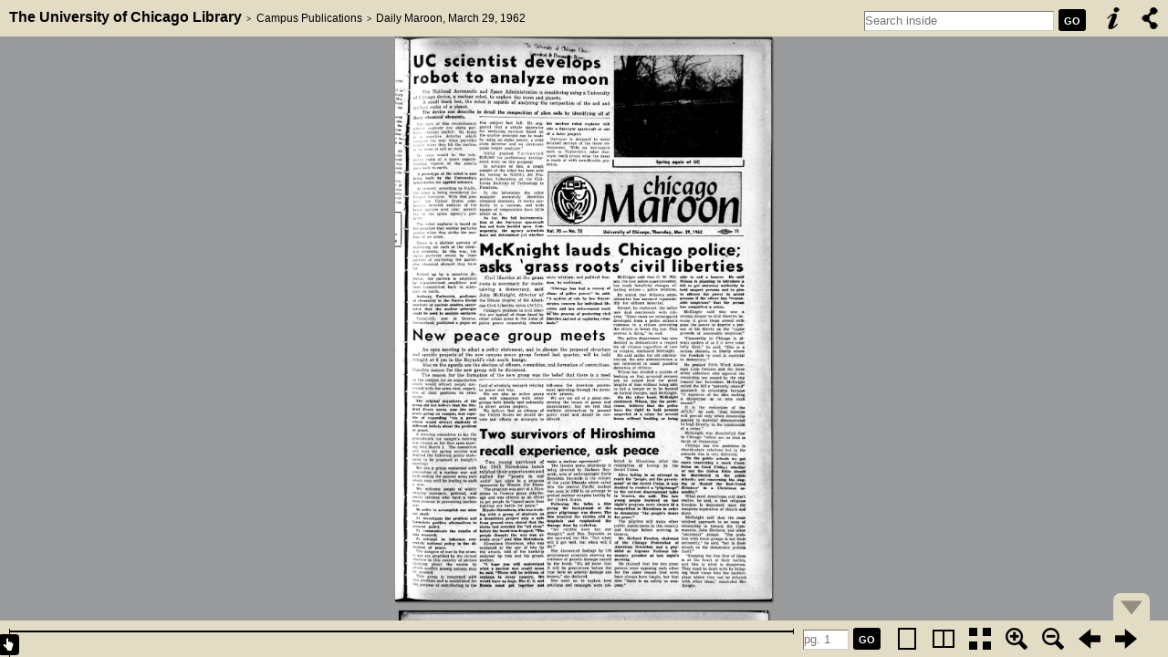

--- FILE ---
content_type: text/html; charset=UTF-8
request_url: https://campub.lib.uchicago.edu/view/?docId=mvol-0004-1962-0329
body_size: 2281
content:
<!DOCTYPE html
  PUBLIC "-//W3C//DTD XHTML 1.0 Strict//EN" "http://www.w3.org/TR/xhtml1/DTD/xhtml1-strict.dtd">
<html xmlns="http://www.w3.org/1999/xhtml" xml:lang="en" lang="en">
<head>
	<meta http-equiv="Content-Type" content="text/html; charset=UTF-8" />
    <link rel="shortcut icon" href="http://www.lib.uchicago.edu/favicon.ico" type="image/vnd.microsoft.icon" />
    <link rel="shortcut icon" href="https://www.lib.uchicago.edu/favicon.ico" type="image/vnd.microsoft.icon" />
	<title>Item View : Campus Publications : The University of Chicago</title>
	<link rel="stylesheet" type="text/css" href="/css/bookreader2/BookReader.css" />
	<link rel="stylesheet" type="text/css" href="/css/bookreader2/BookReaderDemo.css" />
	<script type="text/javascript" src="/script/bookreader2/jquery-1.4.2.min.js"></script>
	<script type="text/javascript" src="/script/bookreader2/jquery-ui-1.8.5.custom.min.js"></script>
	<script type="text/javascript" src="/script/bookreader2/jquery.hotkeys.js"></script>
	<script type="text/javascript" src="/script/bookreader2/dragscrollable.js"></script>
	<script type="text/javascript" src="/script/bookreader2/jquery.colorbox-min.js"></script>
	<script type="text/javascript" src="/script/bookreader2/jquery.ui.ipad.js"></script>
	<script type="text/javascript" src="/script/bookreader2/jquery.bt.min.js"></script>
	<script type="text/javascript" src="/script/bookreader2/BookReader.js"></script>
	<script async src="https://www.googletagmanager.com/gtag/js?id=G-EWT5B3NZ15"></script>
    <script>
		window.dataLayer = window.dataLayer || [];
		function gtag(){dataLayer.push(arguments);}
		gtag('js', new Date());
		gtag('config', 'G-EWT5B3NZ15');
		gtag('set', 'content_group', 'digital_collections');
    </script>
</head>
<body>
	<ul id="skip">
		<li><a tabindex="1" href="/text/?docId=mvol-0004-1962-0329">View the full text of this item</a></li>
	</ul>
	<div id="BookReader">
		<noscript>
			<p>This page requires JavaScript to be enabled. Please check that your
			   browser supports JavaScript and that it is enabled in the browser settings.
			</p>
		</noscript>
	</div>
	<script type="text/javascript" src="/script/bookreader2/BookReaderJSSimple.js"></script>
	<script src="/script/ga.js" type="text/javascript"></script>
</body>
</html>


--- FILE ---
content_type: text/html; charset=UTF-8
request_url: https://campub.lib.uchicago.edu/view/inside.php?docId=mvol-0004-1962-0329&q=undefined&callback=jsonp1768664580717
body_size: 781
content:
jsonp1768664580717({"ia":"mvol-0004-1962-0329","q":"undefined","indexed":true,"page_count":4,"leaf0_missing":false,"matches":[],"meta":{"date":"1962","human-readable-date":"March 29, 1962","relation":"1962:0","title":"Daily Maroon","identifier":"mvol-0004-1962-0329","description.note":"A newspaper produced by students of the University of Chicago. Published 1902-1942 and continued by the Chicago Maroon."},"pages":[{"humanReadableLeafNum":"1","imgFile":"00000001.jpg","leafNum":"1","x":"4439","y":"6646"},{"humanReadableLeafNum":"2","imgFile":"00000002.jpg","leafNum":"2","x":"4348","y":"6657"},{"humanReadableLeafNum":"3","imgFile":"00000003.jpg","leafNum":"3","x":"4433","y":"6649"},{"humanReadableLeafNum":"4","imgFile":"00000004.jpg","leafNum":"4","x":"4392","y":"6653"}]});

--- FILE ---
content_type: text/css
request_url: https://campub.lib.uchicago.edu/css/bookreader2/BookReaderDemo.css
body_size: 3095
content:
/*
 * Custom overrides for BookReader Demo.
 */

/* Skip link. */
#skip {
	font-family: Ariel, sans-serif;
	font-size: 12px;
	left: 0px;
	list-style: none outside none;
	margin: 0;
	position: absolute;
	right: 0px;
	text-align: center;
	top: 0px;
	z-index: 9999;
}
#skip li {
	list-style-type: none;
}
#skip a { 
	left: -999em;
	overflow: hidden;
	position: absolute;
	top: 0;
}
#skip a:focus, #skip a:active {
	background: #333333;
	border-bottom: 1px solid #0E0E0E;
	color: #FFFFFF;
	height: 1em;
	left: 0;
	padding: 1em 0;
	position: absolute;
	text-decoration: none;
	width: 100%;
}

#breadcrumbs {
	margin-left: 10px;
	position: relative;
	top: 10px;
}

/* Hide print and embed functionality */
#BRtoolbar .embed {
    display: none;
}
.print {
    display: none;
}
form#booksearch button:focus {
	background-color: white;
	color: black;
}
button.BRicon.play,
button.BRicon.read {
	display: none;
}

a.logo {
	background: none;
	height: auto;
	float: none;
	margin: 0;
	width: auto;
}
.BookReaderSearchHilite {
	opacity: 0.33;
    	filter: alpha(opacity = 33);
	background-color: #ffa337;
}
#BRtoolbar {
	font-size: 12px;
}
#BRtoolbar a:link,
#BRtoolbar a:visited,
#BRtoolbar a:hover,
#BRtoolbar a:active {
	color: black;
	text-decoration: none;
}
#BRtoolbar a:hover,
#BRtoolbar a:active,
#BRtoolbar a:focus {
	text-decoration: underline;
}
#BRtoolbar a.homelink:link, 
#BRtoolbar a.homelink:visited, 
#BRtoolbar a.homelink:hover, 
#BRtoolbar a.homelink:active {
	font-size: 16px;
	font-weight: bold;
}
.arrow {
	font-size: 9px;
	padding: 0 0.25em;
}

#BRinfo {
	font-size: 16px;
}
#BRinfo dl {
	float: left;
	margin-bottom: 5px;
	width: 530px;
}
#BRinfo dt {
	clear: left;
	float: left;
	font-weight: bold;
	width: 150px;
}
#BRinfo dd {
	float: left;
	width: 380px;
}
#BRinfo p {
	margin-bottom: 20px;
}
.BRfloatMeta p {
	font-size: 16px;
	line-height: inherit;
}
.BRfloat a.floatShut:focus {
	background-position:0 -16px;
}
#BRcontainer {
	bottom: 40px;
	top: 40px;
}
div#BRnavpos {
	margin-right: 400px;
}
div#BRpage {
	width: 400px;
}
#jumptopageform {
	float: left;
	margin-right: 9px;
}
form#jumptopageform input[type=search] {
    height: 22px;
    line-height: 22px;
    font-family: "Arial", sans-serif;
    font-size: 13px;
    -webkit-appearance: textfield;
    -moz-appearance: textfield;
    appearance: field;
    margin: 6px 0 0 0;
    padding: 0;
    border: 1px inset #ccc;
    outline: none;
    width: 50px;
}
form#jumptopageform button {
    width: 30px;
    height: 24px;
    line-height: 24px;
    border: none;
    background-color: #000;
    text-align: center;
    color: #fff;
    font-family: "News Gothic MT","Trebuchet MS",Geneva,Helvetica,sans-serif;
    font-weight: 700;
    font-size: 11px;
    text-transform: uppercase;
    margin: 8px 0 0 5px;
    -webkit-border-radius: 3px;
    -moz-border-radius: 3px;
    border-radius: 3px;
}
form#jumptopageform button:focus {
	background-color: white;
	color: black;
}
#BRnavCntlBtm a {
	bottom: 0px;
	left: 0px;
	position: absolute;
	right: 0px;
	top: 0px;
}
#BRnavCntlBtm a:focus {
	outline: 1px dotted black;
}


--- FILE ---
content_type: text/javascript
request_url: https://campub.lib.uchicago.edu/script/bookreader2/BookReaderJSSimple.js
body_size: 32304
content:
/* 
 * TODO:
 * 
 * keyboard controls:
 * acrobat command: enter is next screen. shift/enter is previous screen.
 * first page is home (fn + left). last page is end (fn + right).
 * zoom in is ctrl + equals.
 * zoom out is ctrl + hyphen.
 * from here, how can I get information about the current page turning object?
 * I want to get the current page, and the height of the current page. 
 */

/*
 * FUNCTIONS
 */

function getUrlVars() {
	var vars = [], hash;
	var hashes = '';
	hashes = window.location.href.slice(window.location.href.indexOf('?') + 1);
	if (hashes.indexOf('#') > -1) {
		hashes = hashes.slice(0, hashes.indexOf('#'));
	}
	hashes = hashes.split(';');
	
	for (var i = 0; i < hashes.length; i++) {
		hash = hashes[i].split('=');
		vars.push(hash[0]);
		vars[hash[0]] = decodeURIComponent(hash[1]);
	}
	return vars;
}

function getObjectNumber() {
	var chunks = document.location.hash.substring(1).split('/');
	var i = 0;
	while (i < chunks.length) {
		if (chunks[i] == 'page') {
			return chunks[i+1];
		}
		i++;
	}
}

/* Set up some JavaScript to keep from mangling the urls. XSLT was url-encoding forward slashes. 
 * So this whole thing is pretty much a hack. 
 * Is this really necessary? How does the one from the internet archive work?
 */
$('#searchinside').submit(function(e) {
	e.preventDefault();

	var url = window.location.href;
	var url = url.substr(0, url.indexOf('#') + 1);

	var params = br.paramsFromFragment(window.location.hash);

	var fragment = br.fragmentFromParams(params).split('/');
	fragment.push('search');
	fragment.push($(e.target).find("input[name='query']").val());
	fragment = fragment.join('/');

	window.location = url + '/' + fragment;
});

/*
 * MAIN
 */

// Document ID, from URL parameters
var docId = getUrlVars()['docId'];

// split on '/' and get the second chunk. 
var id = docId.split('/')[1];

// Bookreader object
var br;

// METS data for the item we're looking at. (phasing this out.)
var bookreaderXML;

// JSON data for the item we're looking at. 
var bookreaderJSON;

// JEJ HACK
var q = 'inside.php?docId=' + docId;
if (getUrlVars()['query'] != '') {
	q = q + '&q=' + getUrlVars()['query'];
}
if ('query-exclude' in getUrlVars() && getUrlVars()['query-exclude'] != '') {
	q += '&query-exclude=';
	q += escape(getUrlVars()['query-exclude']);
}
if ('query-join' in getUrlVars() && getUrlVars()['query-join'] != '') {
	q += '&query-join=';
	q += escape(getUrlVars()['query-join']);
}
if ('query-prox' in getUrlVars() && getUrlVars()['query-prox']) {
	q += '&query-prox=';
	q += escape(getUrlVars()['query-prox']);
}

$.ajax({
	dataType: 'jsonp',
	url: q, 
	success: function(json) { 

	/* put this in a global variable. */
	bookreaderJSON = json;
	
	br = new BookReader();

	br.logoURL = 'http://www.lib.uchicago.edu/';

BookReader.prototype.initToolbar = function(mode, ui) {
    if (ui == "embed") {
        return; // No toolbar at top in embed mode
    }

    // $$$mang should be contained within the BookReader div instead of body
    var readIcon = '';
    if (!navigator.userAgent.match(/mobile/i)) {
        readIcon = "<button class='BRicon read modal'></button>";
    }
    
    $("#BookReader").append(
          "<div id='BRtoolbar'>"
        +   "<span id='BRtoolbarbuttons'>"
        +     "<form action='javascript:br.search($(\"#textSrch\").val());' id='booksearch'>"
        +     "<label for='textSrch' style='position: absolute; left: -9999px;'>Search inside</label>"
        +     "<input type='search' id='textSrch' name='keyword' val='' tabindex='2' placeholder='Search inside'/>"
        +     "<input type='hidden' name='text' val=''/>"
        +     "<input type='hidden' name='text-exclude' val=''/>"
        +     "<input type='hidden' name='text-join' val=''/>"
        +     "<input type='hidden' name='text-prox' val=''/>"
        +     "<button type='submit' id='btnSrch' name='btnSrch' tabindex='2'>GO</button>"
        +     "</form>"
        //+     "<button class='BRicon play'></button>"
        //+     "<button class='BRicon pause'></button>"
        +     "<button class='BRicon info' tabindex='2'></button>"
        +     "<button class='BRicon share' tabindex='2'></button>"
        //+     readIcon
        //+     "<button class='BRicon full'></button>"
        +   "</span>"
        +   "<span id='breadcrumbs'></span>"
        //+   "<span id='BRreturn'><a></a></span>"
        +   "<div id='BRnavCntlTop' class='BRnabrbuvCntl'></div>"
        + "</div>"
        /*
        + "<div id='BRzoomer'>"
        +   "<div id='BRzoompos'>"
        +     "<button class='BRicon zoom_out'></button>"
        +     "<div id='BRzoomcontrol'>"
        +       "<div id='BRzoomstrip'></div>"
        +       "<div id='BRzoombtn'></div>"
        +     "</div>"
        +     "<button class='BRicon zoom_in'></button>"
        +   "</div>"
        + "</div>"
        */
        );

    // Browser hack - bug with colorbox on iOS 3 see https://bugs.launchpad.net/bookreader/+bug/686220
    if ( navigator.userAgent.match(/ipad/i) && $.browser.webkit && (parseInt($.browser.version, 10) <= 531) ) {
       $('#BRtoolbarbuttons .info').hide();
       $('#BRtoolbarbuttons .share').hide();
    }

    $('#BRreturn a').attr('href', this.bookUrl).text(this.bookTitle);

    $('#BRtoolbar .BRnavCntl').addClass('BRup');
    $('#BRtoolbar .pause').hide();    
    
    this.updateToolbarZoom(this.reduce); // Pretty format
        
    if (ui == "embed" || ui == "touch") {
        $("#BookReader a.logo").attr("target","_blank");
    }

    // $$$ turn this into a member variable
    var jToolbar = $('#BRtoolbar'); // j prefix indicates jQuery object
    
    // We build in mode 2
    jToolbar.append();
        
    // Hide mode buttons and autoplay if 2up is not available
    // $$$ if we end up with more than two modes we should show the applicable buttons
    if ( !this.canSwitchToMode(this.constMode2up) ) {
        jToolbar.find('.two_page_mode, .play, .pause').hide();
    }
    if ( !this.canSwitchToMode(this.constModeThumb) ) {
        jToolbar.find('.thumbnail_mode').hide();
    }
    
    // Hide one page button if it is the only mode available
    if ( ! (this.canSwitchToMode(this.constMode2up) || this.canSwitchToMode(this.constModeThumb)) ) {
        jToolbar.find('.one_page_mode').hide();
    }
    
    // $$$ Don't hardcode ids
    var self = this;
    jToolbar.find('.share').colorbox({inline: true, opacity: "0.5", href: "#BRshare", onLoad: function() { self.autoStop(); self.ttsStop(); } });
    jToolbar.find('.info').colorbox({inline: true, opacity: "0.5", href: "#BRinfo", onLoad: function() { self.autoStop(); self.ttsStop(); } });

    $('<div style="display: none;"></div>').append(this.blankShareDiv()).append(this.blankInfoDiv()).appendTo($('body'));

    //$('#BRinfo .BRfloatTitle a').attr( {'href': this.bookUrl} ).text(this.bookTitle).addClass('title');
    
    // These functions can be overridden
    this.buildInfoDiv($('#BRinfo'));
    this.buildShareDiv($('#BRshare'));
    
    // Switch to requested mode -- binds other click handlers
    //this.switchToolbarMode(mode);
    
}

	br.initNavbar = function() {
	    // Setup nav / chapter / search results bar
    
	    $('#BookReader').append(
	        '<div id="BRnav">'
	        +     '<div id="BRpage">'   // Page turn buttons
                +         '<form id="jumptopageform">'
                +             '<label for="jumptopage" style="position: absolute; left: -9999px;">Jump to page</label>'
                +             '<input id="jumptopage" placeholder="pg. 1" tabindex="4" type="search"/>'
                +             '<button type="submit" tabindex="4">GO</button>'
                +         '</form>'
	        +         '<button class="BRicon onepg" tabindex="4"></button>'
	        +         '<button class="BRicon twopg" tabindex="4"></button>'
	        +         '<button class="BRicon thumb" tabindex="4"></button>'
	        // $$$ not yet implemented
	        //+         '<button class="BRicon fit"></button>'
	        +         '<button class="BRicon zoom_in" tabindex="4"></button>'
	        +         '<button class="BRicon zoom_out" tabindex="4"></button>'
	        +         '<button class="BRicon book_left" tabindex="4"></button>'
	        +         '<button class="BRicon book_right" tabindex="4"></button>'
	        +     '</div>'
	        +     '<div id="BRnavpos">' // Page slider and nav line
	        //+         '<div id="BRfiller"></div>'
	        +         '<div id="BRpager"></div>'  // Page slider
	        +         '<div id="BRnavline">'      // Nav line with e.g. chapter markers
	        +             '<div class="BRnavend" id="BRnavleft"></div>'
	        +             '<div class="BRnavend" id="BRnavright"></div>'
	        +         '</div>'     
	        +     '</div>'
	        +     '<div id="BRnavCntlBtm" class="BRnavCntl BRdn"></div>'
	        + '</div>'
	    );
    
	    var self = this;
	    $('#BRpager').slider({    
	        animate: true,
	        min: 0,
	        max: this.numLeafs - 1,
	        value: this.currentIndex()
	    })
	    .bind('slide', function(event, ui) {
	        self.updateNavPageNum(ui.value);
	        $("#pagenum").show();
	        return true;
	    })
	    .bind('slidechange', function(event, ui) {
	        self.updateNavPageNum(ui.value); // hiding now but will show later
	        $("#pagenum").hide();
	        
	        // recursion prevention for jumpToIndex
	        if ( $(this).data('swallowchange') ) {
	            $(this).data('swallowchange', false);
	        } else {
	            self.jumpToIndex(ui.value);
	        }
	        return true;
	    })
	    .hover(function() {
	            $("#pagenum").show();
	        },function(){
	            // XXXmang not triggering on iPad - probably due to touch event translation layer
	            $("#pagenum").hide();
	        }
	    );
	    
	    //append icon to handle
	    var handleHelper = $('#BRpager .ui-slider-handle')
	    .append('<div id="pagenum"><span class="currentpage"></span></div>');
	    //.wrap('<div class="ui-handle-helper-parent"></div>').parent(); // XXXmang is this used for hiding the tooltip?
	    
	    this.updateNavPageNum(this.currentIndex());
	
	    $("#BRzoombtn").draggable({axis:'y',containment:'parent'});
	    
	    /* Initial hiding
	        $('#BRtoolbar').delay(3000).animate({top:-40});
	        $('#BRnav').delay(3000).animate({bottom:-53});
	        changeArrow();
	        $('.BRnavCntl').delay(3000).animate({height:'43px'}).delay(1000).animate({opacity:.25},1000);
	    */
	}

	br.jumpToPage = function(pageNum) {
	    // Only work with the digits- nothing like "pg."
	    pageNum = pageNum.replace(/[^\d]/g, '');

	    var pageIndex = br.paramsFromCurrent()['index'];

            var i = pageIndex + 1;
	    while (i < bookreaderJSON['pages'].length) {
	        // just get the numbers from this thing. 
	        var p = parseInt(String(bookreaderJSON['pages'][i]['humanReadableLeafNum']).replace(/[^\d]/g, ''));
		if (p == pageNum) {
	            br.jumpToIndex(bookreaderJSON['pages'][i]['leafNum'] - 1);
	        }
	        i++;
	    }

	    i = 0;
	    while (i < pageIndex) {
	        // just get the numbers from this thing. 
	        var p = parseInt(String(bookreaderJSON['pages'][i]['humanReadableLeafNum']).replace(/[^\d]/g, ''));
		if (p == pageNum) {
	            br.jumpToIndex(bookreaderJSON['pages'][i]['leafNum'] - 1);
	        }
	        i++;
	    }

	    // Page not found
	    return false;
	}

	br.search = function(term) {
   		 $('#textSrch').blur(); //cause mobile safari to hide the keyboard     
    
		var url  = '/view/inside.php?docId=';
		    url += getUrlVars()['docId'];
		    url += '&q=';
    		    url += escape(term);
                    if ('query-exclude' in getUrlVars()) {
                        url += '&query-exclude=';
                        url += escape(getUrlVars()['query-exclude']);
                    }
                    if ('query-join' in getUrlVars()) {
                        url += '&query-join=';
                        url += escape(getUrlVars()['query-join']);
                    }
                    if ('query-prox' in getUrlVars()) {
                        url += '&query-prox=';
                        url += escape(getUrlVars()['query-prox']);
                    }
    
    		term = term.replace(/\//g, ' '); // strip slashes, since this goes in the url
    		this.searchTerm = term;
    
    		this.removeSearchResults();
    		this.showProgressPopup('<img id="searchmarker" src="'+this.imagesBaseURL + 'marker_srch-on.png'+'"> Search results will appear below...');
    		$.ajax({url:url, dataType:'jsonp', success:br.BRSearchCallback});    
	}

	br.BRSearchCallback = function(results) {
		//console.log('got ' + results.matches.length + ' results');
		br.removeSearchResults();
		br.searchResults = results; 
		//console.log(br.searchResults);
    
		if (0 == results.matches.length) {
			var errStr  = 'No matches were found.';
			var timeout = 1000;
			if (false === results.indexed) {
				errStr  = "<p>This book hasn't been indexed for searching yet. We've just started indexing it, so search should be available soon. Please try again later. Thanks!</p>";
				timeout = 5000;
			}
			$(br.popup).html(errStr);
			setTimeout(function(){
				$(br.popup).fadeOut('slow', function() {
					br.removeProgressPopup();
				})        
			},timeout);
			return;
		}
   
		var pages = new Array();
		var i;    
		for (i=0; i<results.matches.length; i++) {        
			var page = results.matches[i].par[0].page;
			if (pages.indexOf(page) < 0) {
				br.addSearchResult(results.matches[i].text, br.leafNumToIndex(results.matches[i].par[0].page));
			}
			pages.push(page);
		}
		br.updateSearchHilites();
		br.removeProgressPopup();
	}

	/* In the original code they only had key handlers set up for 2up mode.
	 * Their comments said that the browser handled paging in other modes-
	 * but that didn't work in any browser I tried. So here I just 
	 * remove their comments.
	 */
	br.setupKeyListeners = function() {
	    var self = this;
	    
	    var KEY_PGUP = 33;
	    var KEY_PGDOWN = 34;
	    var KEY_END = 35;
	    var KEY_HOME = 36;

	    var KEY_LEFT = 37;
	    var KEY_UP = 38;
	    var KEY_RIGHT = 39;
	    var KEY_DOWN = 40;

	    // We use document here instead of window to avoid a bug in jQuery on IE7
	    $(document).keydown(function(e) {
    
	        // Keyboard navigation        
	        if (!self.keyboardNavigationIsDisabled(e)) {
	            switch(e.keyCode) {
	                case KEY_PGUP:
	                case KEY_UP:            
                		e.preventDefault();
                        	self.prev();
               			break;
   	             case KEY_DOWN:
        	        case KEY_PGDOWN:
				e.preventDefault();
				self.next();
				break;
   	             case KEY_END:
				e.preventDefault();
				self.last();
				break;
   	             case KEY_HOME:
				e.preventDefault();
				self.first();
				break;
        	        case KEY_LEFT:
				e.preventDefault();
				self.left();
				break;
   	             case KEY_RIGHT:
				e.preventDefault();
				self.right();
				break;
     	       }
     	   }
   	 });
	}

	br.leafNumToIndex = function(n) {
		return n - 1;
	}

	br.updateNavPageNum = function(index) {
	    var pageNum = this.getHumanReadablePageNum(index);
	    var pageStr;
	    if (pageNum[0] == 'n') { // funny index
		pageStr = index + 1 + ' / ' + this.numLeafs; // Accessible index starts at 0 (alas) so we add 1 to make human
	    } else {
		pageStr = 'Page ' + pageNum;
	    }
	    
	    $('#pagenum .currentpage').text(pageStr);

            // JEJ $('#pageview').val(window.location.href + '');
	}

	br.updateLocationHash = function() {
		var newHash = '#' + this.fragmentFromParams(this.paramsFromCurrent());
		window.location.replace(newHash);
    
		// This is the variable checked in the timer.  Only user-generated changes
		// to the URL will trigger the event.
		this.oldLocationHash = newHash;

		// update the 'share this page' text input. 

		var bookView = 'http://pi.lib.uchicago.edu/1001/dig/campub/' + getUrlVars()['docId'];
		var pageView = bookView + '/' + getObjectNumber();

		$('#pageview').val(pageView);
	}

	br.getPageWidth = function(index) {
		if (index < bookreaderJSON['pages'].length) {
			return parseInt(bookreaderJSON['pages'][index]['x']);
		} else {
			return parseInt(bookreaderJSON['pages'][0]['x']);
		}
	}

	br.getPageHeight = function(index) {
		if (index < 0) {
			index = 0;
		}
		if (index < bookreaderJSON['pages'].length) {
			return parseInt(bookreaderJSON['pages'][index]['y']);
		} else {
			return parseInt(bookreaderJSON['pages'][0]['y']);
		}
	}

	br.getPageURI = function(index, reduce, rotate) {
		var id = getUrlVars()['docId'];
        var image_number = bookreaderJSON['pages'][index]['imgFile'];
        image_number = image_number.substring(image_number.length - 8).substring(0, 4);
		return 'https://campub.lib.uchicago.edu/campub/data/bookreader/' + id + '/0000' + image_number + '.jpg';
	}

	br.getPageSide = function(index) {
		if (index % 2 == 0) {
			return 'R';
		} else {
			return 'L';
		}
	}

	br.getSpreadIndices = function(pindex) {   
		var spreadIndices = [null, null]; 
		if ('rl' == this.pageProgression) {
			if (this.getPageSide(pindex) == 'R') {
				spreadIndices[1] = pindex;
				spreadIndices[0] = pindex + 1;
			} else {
				spreadIndices[0] = pindex;
				spreadIndices[1] = pindex - 1;
			}
		} else {
			if (this.getPageSide(pindex) == 'L') {
				spreadIndices[0] = pindex;
				spreadIndices[1] = pindex + 1;
			} else {
				spreadIndices[1] = pindex;
				spreadIndices[0] = pindex - 1;
			}
		}
		return spreadIndices;
	}

	/* JEJ: This is the function that deals with the page numbers. */
	br.getPageNum = function(i) {
	    	return i+1;
		//return bookreaderJSON['pages'][i]['humanReadableLeafNum'];
	}

	br.getHumanReadablePageNum = function(i) {
		return bookreaderJSON['pages'][i]['humanReadableLeafNum'];
	}

	br.blankInfoDiv = function() {
	    return $([
	        '<div class="BRfloat" id="BRinfo">',
     	      '<div class="BRfloatHead">About this item',
     	          '<a class="floatShut" href="javascript:;" onclick="$.fn.colorbox.close();"><span class="shift">Close</span></a>',
     	       '</div>',
     	       '<div class="BRfloatBody">',
     	           '<div class="BRfloatMeta">',
     	           '</div>',
     	       '</div>',
     	   '</div>'].join('\n')
    		);
	}

	br.buildInfoDiv = function(jInfoDiv) {
		var months = {
			'01': 'January',
			'02': 'February',
			'03': 'March',
			'04': 'April',
			'05': 'May',
			'06': 'June',
			'07': 'July',
			'08': 'August',
			'09': 'September',
			'10': 'October',
			'11': 'November',
			'12': 'December'
		};

        if (bookreaderJSON.ia.startsWith('mvol-0004') || bookreaderJSON.ia.startsWith('mvol-0447') || bookreaderJSON.ia.startsWith('mvol-0448')) {
            var date = bookreaderJSON.meta['human-readable-date'];

		    var dl = $('<dl style="margin-bottom: 20px;"></dl>');
    		jInfoDiv.find('.BRfloatMeta').append(dl);
    		dl.append('<dt>Title:</dt>');
    		dl.append('<dd>' + bookreaderJSON.meta.title + '</dd>');
    		dl.append('<dt>Date:</dt>');
    		dl.append(
    			'<dd>' + date + '</dd>'
	    	);
        } else {
		    var date = bookreaderJSON.meta.date;
		    var relation = bookreaderJSON.meta.relation;

		    var dl = $('<dl style="margin-bottom: 20px;"></dl>');
    		jInfoDiv.find('.BRfloatMeta').append(dl);
    		dl.append('<dt>Title:</dt>');
    		dl.append('<dd>' + bookreaderJSON.meta.title + '</dd>');
    		dl.append('<dt>Date:</dt>');
    		dl.append(
    			'<dd>' + 
	    		'Vol. ' +
	    		relation.split(':')[0].replace(/^0*/, '') +
	    		', ' + 
	    		date +
	    		'</dd>'
	    	);
        }

		if ("description.note" in bookreaderJSON['meta']) {
			dl.append('<dt>Description:</dt>');
			dl.append('<dd>' + bookreaderJSON['meta']['description.note'] + '</dd>');
		}
		if ("source" in bookreaderJSON['meta']) {
			dl.append('<dt>Source:</dt>');
			dl.append('<dd>' + bookreaderJSON.meta.source + '</dd>');
		}
		if ("notes" in bookreaderJSON['meta']) {
			dl.append('<dt>Notes:</dt>');
			dl.append('<dd>' + bookreaderJSON.meta.notes + '</dd>');
		}

		jInfoDiv.find('.BRfloatMeta').append('<h4>Rights</h4>');
		jInfoDiv.find('.BRfloatMeta').append('<p>See the <a href="/rights/">Rights and Reproductions</a> page for information about using this digital volume.</p>');
		jInfoDiv.find('.BRfloatMeta').append('<h4>Other formats</h4>');
		jInfoDiv.find('.BRfloatMeta').append(
			'<p>' +
			'<a href="/text/?docId=' +
			bookreaderJSON.meta.identifier +
			'" data-ga-action="file_download" data-ga-label="Plain Text">Plain Text</a> | ' +
			'<a href="/pdf/?docId=' +
			bookreaderJSON.meta.identifier +
			'" data-ga-action="file_download" data-ga-label="PDF" download>PDF</a>' +
			'</p>');
	}

	br.addSearchResult = function(queryString, pageIndex) {
		var pageNumber = this.getPageNum(pageIndex);
		var uiStringSearch = "Search result"; // i18n
		var uiStringPage = "Page"; // i18n

		var percentThrough = BookReader.util.cssPercentage(pageIndex, this.numLeafs - 1);
		var pageDisplayString = '';
		if (pageNumber) {
			pageDisplayString = uiStringPage + ' ' + pageNumber;
		}

		var re = new RegExp('{{{(.+?)}}}', 'g');    
		queryString = queryString.replace(re, '<a href="#" onclick="br.jumpToIndex('+pageIndex+'); return false;">$1</a>')

		var marker = $('<div class="search" tabindex="3" style="top:'+(-$('#BRcontainer').height())+'px; left:' + percentThrough + ';" title="' + uiStringSearch + '"><div class="query">' + queryString + '<span>' + uiStringPage + ' ' + pageNumber + '</span></div>')
		.data({'self': this, 'pageIndex': pageIndex })
		.appendTo('#BRnavline').bt({
			contentSelector: '$(this).find(".query")',
			trigger: ['focus mouseover', 'blur mouseout'],
			closeWhenOthersOpen: true,
			cssStyles: {
				padding: '12px 14px',
				backgroundColor: '#fff',
				border: '4px solid #e2dcc5',
				fontFamily: '"Lucida Grande","Arial",sans-serif',
				fontSize: '13px',
				//lineHeight: '18px',
				color: '#615132'
			},
			shrinkToFit: false,
			width: '230px',
			padding: 0,
			spikeGirth: 0,
			spikeLength: 0,
			overlap: '22px',
			overlay: false,
			killTitle: false, 
			textzIndex: 9999,
			boxzIndex: 9998,
			wrapperzIndex: 9997,
			offsetParent: null,
			positions: ['top'],
			fill: 'white',
			windowMargin: 10,
			strokeWidth: 0,
			cornerRadius: 0,
			centerPointX: 0,
			centerPointY: 0,
			shadow: false
		})
		.hover( function() {
			// remove from other markers then turn on just for this
			// XXX should be done when nav slider moves
			$('.search,.chapter').removeClass('front');
			$(this).addClass('front');
			}, function() {
				$(this).removeClass('front');
			}
		)
		.bind('click', function() {
			$(this).data('self').jumpToIndex($(this).data('pageIndex'));
			$('.search,.chapter').removeClass('front');
			}
		)
		.keypress( function(e) {
				if (e.keyCode == 13 || e.keyCode == 16 || e.keyCode == 32) {
					$(e.target).find('a').click();
				}
			}
		)
		.focus( function() {
			$('div.search:focus').addClass('front');
			}
		)
		.focusout( function() {
				$('.search,.chapter').removeClass('front');
			}
		);
    
		$(marker).animate({top:'-25px'}, 'slow');
	}

	br.buildShareDiv = function(jShareDiv) {
		var pageView = 'http://pi.lib.uchicago.edu/1001/dig/campub/' + getUrlVars()['docId'] + '/' + getObjectNumber();
		var bookView = 'http://pi.lib.uchicago.edu/1001/dig/campub/' + getUrlVars()['docId'];
		var titleView = bookView.match(/^[^-]+-[^-]+/g)[0];

	    var self = this;
	    
	    var jForm = $([
	        '<p>Copy and paste one of these options to share this item elsewhere.</p>',
	        '<form method="post" action="">',
	            '<fieldset>',
	                '<label for="pageview">Link to this page:</label>',
	                '<input type="text" name="pageview" id="pageview" value="' + pageView + '"/>',
	            '</fieldset>',
	            '<fieldset>',
	                '<label for="booklink">Link to this volume:</label>',
	                '<input type="text" name="booklink" id="booklink" value="' + bookView + '"/>',
	            '</fieldset>',
	            '<fieldset>',
	                '<label for="booklink">Link to this title:</label>',
	                '<input type="text" name="booklink" id="booklink" value="' + titleView + '"/>',
	            '</fieldset>',
	            '<fieldset class="center">',
	                '<button type="button" onclick="$.fn.colorbox.close();">Finished</button>',
	            '</fieldset>',
	        '</form>'].join('\n'));
        
	    jForm.appendTo(jShareDiv);
      
	    jForm.find('input').bind('change', function() {
	        var form = $(this).parents('form:first');
	        var params = {};
	        params.mode = $(form.find('input[name=pages]:checked')).val();
	        if (form.find('input[name=thispage]').attr('checked')) {
	            params.page = self.getPageNum(self.currentIndex());
	        }
        
	        // $$$ changeable width/height to be added to share UI
	        var frameWidth = "480px";
	        var frameHeight = "430px";
	        form.find('.BRframeEmbed').val(self.getEmbedCode(frameWidth, frameHeight, params));
	    })
	    jForm.find('input[name=thispage]').trigger('change');
	    jForm.find('input, textarea').bind('focus', function() {
	        this.select();
	    });
    
   	 jForm.appendTo(jShareDiv);
   	 jForm = ''; // closure
	}	

	br.numLeafs = bookreaderJSON['pages'].length;

	// Book title and the URL used for the book title link
	//br.bookTitle= bookreaderXML.getElementsByTagName("title")[0];
	// JEJ
	br.bookTitle = $('title').text().split(' :: ')[0];

	// JEJ
	br.bookUrl  = 'http://openlibrary.org';

	// Override the path used to find UI images
	br.imagesBaseURL = '/css/bookreader2/images/';

	// JEJ added this. testing br.search().
	br.bookPath = '';
	br.bookId = id;

	br.getEmbedCode = function(frameWidth, frameHeight, viewParams) {
	    return "Embed code not supported in bookreader demo.";
	}

	br.initUIStrings = function() {
	    // Navigation handlers will be bound after all UI is in place -- makes moving icons between
	    // the toolbar and nav bar easier
		
	    // Setup tooltips -- later we could load these from a file for i18n
	    var titles = { '.logo': 'The Chicagoan', // $$$ update after getting OL record
			   '.zoom_in': 'Zoom in',
			   '.zoom_out': 'Zoom out',
			   '.onepg': 'One-page view',
			   '.twopg': 'Two-page view',
			   '.thumb': 'Thumbnail view',
			   '.print': 'Print this page',
			   '.embed': 'Embed BookReader',
			   '.link': 'Link to this book (and page)',
			   '.bookmark': 'Bookmark this page',
			   '.read': 'Read this book aloud',
			   '.share': 'Share this book',
			   '.info': 'About this book',
			   '.full': 'Show fullscreen',
			   '.book_left': 'Flip left',
			   '.book_right': 'Flip right',
			   '.book_up': 'Page up',
			   '.book_down': 'Page down',
			   '.play': 'Play',
			   '.pause': 'Pause',
			   '.BRdn': 'Show/hide nav bar', // Would have to keep updating on state change to have just "Hide nav bar"
			   '.BRup': 'Show/hide nav bar',
			   '.book_top': 'First page',
			   '.book_bottom': 'Last page'
			  };
	    if ('rl' == this.pageProgression) {
		titles['.book_leftmost'] = 'Last page';
		titles['.book_rightmost'] = 'First page';
	    } else { // LTR
		titles['.book_leftmost'] = 'First page';
		titles['.book_rightmost'] = 'Last page';
	    }
			  
	    for (var icon in titles) {
		if (titles.hasOwnProperty(icon)) {
		    $('#BookReader').find(icon).attr('title', titles[icon]);
		}
	    }
	}

	// Let's go!
	br.init();

	/* For some weird reason you could tab to this. */
	$('#BRcontainer').attr('tabindex', '-1');

	/*
	 * Little hack to get the slider to show the page number when someone
	 * tabs onto it. 
	 */
	$('.ui-slider-handle').attr('tabindex', '3');
	$('.ui-slider-handle')
	.focus(function() {
		$('#pagenum').show();
	})
	.focusout(function() {
		$('#pagenum').hide();
	});

	/*
	 * I added a "Jump to page" form to the interface.
	 */
	$('#jumptopageform').submit(function(e) {
		e.preventDefault();
		br.jumpToPage($('#jumptopage').val());
	});

	/*
 	 * The link that lets you hide the control panels for the interface
	 * wasn't keyboard accessible. This also needed to be modified so that
	 * it could handle resizing for the content part of the page.
	 */
	$('#BRnavCntlBtm').append('<a href="#"></a>');

	/*
	 * Unbind the pesky functions that reduce the opacity of this button.
	 */
	$('#BRnavCntlBtm').unbind('mouseover');
	$('#BRnavCntlBtm').unbind('mouseleave');

	/*
 	 * Remove the click function from the div and add one back to the
	 * a href. modify it a bit too.
	 */
	$('.BRnavCntl').unbind('click');
	$('.BRnavCntl a').click(
		function(){
			if ($('#BRnavCntlBtm').hasClass('BRdn')) {
				$('#BRtoolbar').animate({top:-40});
				$('#BRcontainer').animate(
					{	
						top: 0,
						bottom: 0
					},	
					{
						step: function() {
							if (br.mode == 2) {
								$(window).trigger('resize');
							}
						}
					}
				);
				$('#BRnav').animate({bottom:-55});
				$('#BRnavCntlBtm').addClass('BRup').removeClass('BRdn');
				$('#BRnavCntlTop').addClass('BRdn').removeClass('BRup');
				$('#BRnavCntlBtm.BRnavCntl').animate({height:'45px'});
			} else {
				$('#BRtoolbar').animate({top:0});
				$('#BRcontainer').animate(		
					{	
						bottom: 40,
						top: 40
					},
					{
						step: function() {
							if (br.mode == 2) {
								$(window).trigger('resize');
							}
						}
					}
				);
				$('#BRnav').animate({bottom:0});
				$('#BRnavCntlBtm').addClass('BRdn').removeClass('BRup');
				$('#BRnavCntlTop').addClass('BRup').removeClass('BRdn');
				$('#BRnavCntlBtm.BRnavCntl').animate({height:'30px'});
			};
		}
	);

	/* Add breadcrumbs to the page. */
	$('#breadcrumbs').append(
		"<a class='homelink' href='http://www.lib.uchicago.edu/' tabindex='1'>The University of Chicago Library</a>" +
		" <span class='arrow'>&gt;</span> " +
		"<a href='/' tabindex='1'>Campus Publications</a>"
	);

	/* Add title to breadcrumbs. */
	$('#breadcrumbs').append(
		" <span class='arrow'>&gt;</span> " +
        "<a href='/search?f1-title=" +
		encodeURI(bookreaderJSON['meta']['title']) +
        "'>" +
		bookreaderJSON['meta']['title'] +
        "</a>"
	);

	/* Add volume to breadcrumbs. */
    if (!bookreaderJSON.ia.startsWith('mvol-0004') && !bookreaderJSON.ia.startsWith('mvol-0447') && !bookreaderJSON.ia.startsWith('mvol-0448')) {
	    $('#breadcrumbs').append(
		    ", Vol. " + bookreaderJSON['meta']['relation'].split(':')[0].replace(/^0*/, '')
	    );
    }

	/* Optionally, add issue to breadcrumbs. */
	//var iss = bookreaderJSON['meta']['relation'].split(':')[1];
    if (!bookreaderJSON.ia.startsWith('mvol-0004') && !bookreaderJSON.ia.startsWith('mvol-0447') && !bookreaderJSON.ia.startsWith('mvol-0448')) {
        var iss = parseInt(getUrlVars()['docId'].split('-').pop(), 10);
	    if (iss != '0') {
		    $('#breadcrumbs').append(
			    ", No. " + iss
		    );
	    }
    }

	/* Add date to breadcrumbs. */
	$('#breadcrumbs').append(
		", " + bookreaderJSON['meta']['human-readable-date']
	);

    if (bookreaderJSON.ia.startsWith('mvol-0447') && bookreaderJSON['meta']['identifier'].length == 22) {
        $('#breadcrumbs').append(', Session ' + bookreaderJSON['meta']['identifier'].substr(21, 1));
    }

	/* searchTerm is undefined here... */
	var searchTerm = getUrlVars()['query'];
	if (searchTerm) {
		br.search(getUrlVars()['query']);
		$('#textSrch').val(searchTerm);
	}
	
	/*
	 * The original code doesn't allow keyboard navigation for 1up or 
	 * thumbnail views.
	 */
	$(document).bind('keydown', 'pageup', function() { 
		var vars = window.location.href.split('#')[1].split('/');
		var v = 0;
		while (v < vars.length) {
			if (vars[v] == 'page') {
				br.jumpToIndex(parseInt(vars[v+1]) - 2);
				break;
			}
			v++;
		}
	});
	$(document).bind('keydown', 'pagedown', function() { 
		var vars = window.location.href.split('#')[1].split('/');
		var v = 0;
		while (v < vars.length) {
			if (vars[v] == 'page') {
				br.jumpToIndex(parseInt(vars[v+1]));
				break;
			}
			v++;
		}
	});
}
});



--- FILE ---
content_type: text/javascript
request_url: https://campub.lib.uchicago.edu/script/ga.js
body_size: 3881
content:
window.onload = function() {
  // Copilot says yes, but I don't think we need this. vmg
  // window.dataLayer = window.dataLayer || [];
  // function gtag(){dataLayer.push(arguments);}
  // gtag('js', new Date());
 
  // get subnetclass (staff, etc.)
  var q = 'https://www.lib.uchicago.edu/cgi-bin/subnetclass?jsoncallback=?';
  $.getJSON(q, function(data) {
    // debugging for now
    console.log('subnetclass: ' + data); // > subnetclass: Campus, Non-Library Staff
    gtag('set', { subnetclass: data });
  }); 

  // Custom engagement events
  if (window.location.href.indexOf('/view/') !== -1) {
    // Wait for download links to be present in the DOM
    function waitForDownloadLinks(callback, timeout = 5000, interval = 100) {
      const start = Date.now();
      function check() {
        const links = document.querySelectorAll('a[data-ga-action="file_download"]');
        if (links.length > 0) {
          callback(links);
        } else if (Date.now() - start < timeout) {
          console.log('Waiting for download links...');
          setTimeout(check, interval);
        }
      }
      check();
    }

    // Once links are found, set up event listeners
    waitForDownloadLinks(function(links) {

      // Helper for engagement events
      function triggerEngagement(label) {
        // logging engagement events as clicks
        console.log('click event triggered: ' + label);
        gtag('event', 'click', { 'event_label':label });
      }

      // Engagement events, page turn, change view, info, share, etc
      const buttons = document.querySelectorAll('button.BRicon');
      buttons.forEach(btn => {
        btn.addEventListener('click', function() {
          const label = btn.getAttribute('title');
          if (label) triggerEngagement(label);
        }, false);
      });

      // Engagement event for page slider interactions
      const brpager = document.getElementById('BRpager');
      if (brpager) {
        brpager.addEventListener('click', function() {
          triggerEngagement('Page Slider');
        }, false);
      }

      // Detect submissions to 'form#jumptopageform'
      const jumpForm = document.querySelector('form#jumptopageform');
      if (jumpForm) {
        jumpForm.addEventListener('submit', function() {
          triggerEngagement('Jump To Page Form');
        }, false);
      }

      // Detect submissions to 'form#booksearch'
      const searchForm = document.querySelector('form#booksearch');
      if (searchForm) {
        searchForm.addEventListener('submit', function() {
          triggerEngagement('Book Search Form');
        }, false);
      }

      // Helper to send gtag file download events and delay navigation
      function handleDownloadEvent(e, eventType, link) {
        var label = link.getAttribute('data-ga-label');
        console.log('File download triggered: ' + label);
        gtag('event', 'file_download', { 'event_label': label });
        // Delay navigation for left/middle click
        if (link.href && (eventType === 'click' || eventType === 'auxclick')) {
          e.preventDefault();
          setTimeout(function() {
            if (eventType === 'click') {
              window.location.href = link.href;
            } else if (eventType === 'auxclick' && e.button === 1) {
              window.open(link.href, '_blank');
            }
          }, 200); // 200ms delay for gtag
        }
      }

      // Detect clicks on 'a[data-ga-action="file_download"]'
      links.forEach(function(link) {
        // Left click
        link.addEventListener('click', function(e) {
          handleDownloadEvent(e, 'click', link);
        });
        // Middle mouse (wheel) click
        link.addEventListener('auxclick', function(e) {
          if (e.button === 1) {
            handleDownloadEvent(e, 'auxclick', link);
          }
        });
      });
    });
  }
};
